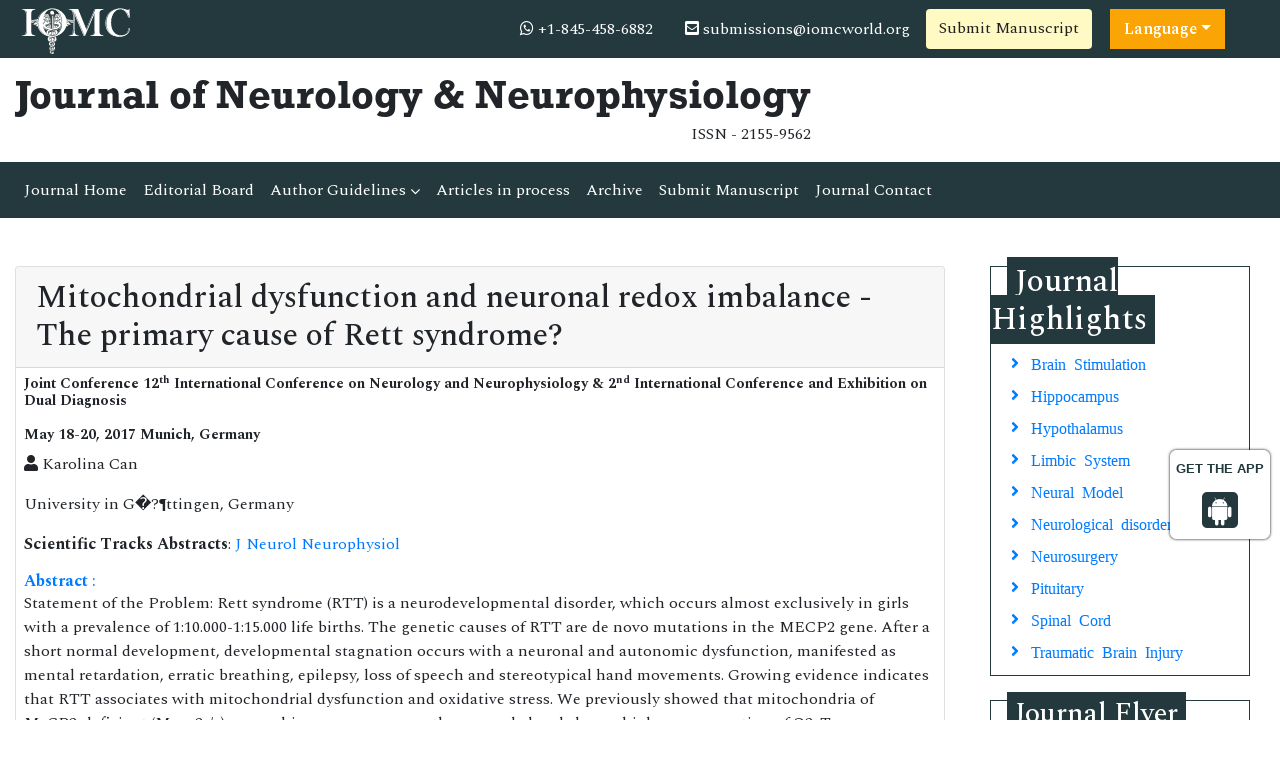

--- FILE ---
content_type: text/html; charset=UTF-8
request_url: https://www.iomcworld.org/proceedings/mitochondrial-dysfunction-and-neuronal-redox-imbalance--the-primary-cause-of-rett-syndrome-49299.html
body_size: 8421
content:
<!doctype html>
<html lang="en">
<head>
<!-- Required meta tags -->
<meta charset="utf-8">
<meta name="viewport" content="width=device-width, initial-scale=1, shrink-to-fit=no">
<meta name="google-site-verification" content="IACPFCyYP-SMiV4khyHgqu1j88X5StL99Hd2ePFTlkg" />
<meta property="og:title" content="International Online Medical Council (IOMC)">
<meta property="og:site_name" content="International Online Medical Council">
<meta property="og:url" content="https://www.iomcworld.org/">
<meta property="og:description" content="International Online Medical Council journals provide an efficacious channel for researchers, students, and faculty members to publish works while maintaining excellence in medical research.">
<meta property="og:type" content="article">
<meta property="og:image" content="https://www.iomcworld.org/assets/img/IOMC-logo.png">
<meta name="twitter:card" content="summary">
<meta name="twitter:site" content="@iomc8">
<meta name="twitter:title" content="International Online Medical Council">
<meta name="twitter:description" content="International Online Medical Council journals provide an efficacious channel for researchers, students, and faculty members to publish works while maintaining excellence in medical research.">
<meta name="twitter:image" content="https://www.iomcworld.org/assets/img/IOMC-logo.png">

<!-- Bootstrap CSS -->
<link rel="stylesheet" href="https://stackpath.bootstrapcdn.com/bootstrap/4.4.1/css/bootstrap.min.css">
<!--=============Fonts===============-->
<link rel="stylesheet" href="https://use.typekit.net/lpc2eiw.css">
<link rel="canonical" href="https://www.iomcworld.org/proceedings/mitochondrial-dysfunction-and-neuronal-redox-imbalance--the-primary-cause-of-rett-syndrome-49299.html">
<link rel="alternate" href="https://www.iomcworld.org/proceedings/mitochondrial-dysfunction-and-neuronal-redox-imbalance--the-primary-cause-of-rett-syndrome-49299.html" hreflang="en-us"/>
<link href="https://fonts.googleapis.com/css?family=Spectral:200,200i,300,300i,400,400i,500,500i,600,600i,700,700i,800,800i" rel="stylesheet"> 
<link href="https://fonts.googleapis.com/css?family=Open+Sans:300,300i,400,400i,600,600i,700,700i,800,800i|Raleway:100,100i,200,200i,300,300i,400,400i,500,500i,600,600i,700,700i,800,800i,900,900i" rel="stylesheet">
<link rel="stylesheet" href="https://cdnjs.cloudflare.com/ajax/libs/font-awesome/5.11.2/css/all.min.css" />
<link rel="stylesheet" href="https://cdnjs.cloudflare.com/ajax/libs/font-awesome/4.7.0/css/font-awesome.min.css">
<!--=============global CSS===============-->
<!-- Bootstrap core CSS -->
<link rel="stylesheet" href="/assets/css/jquery.mCustomScrollbar.min.css">
<link href="/assets/css/iconsmind.css" rel="stylesheet">
<link href="/assets/css/metisMenu.min.css" rel="stylesheet">
<link href="/assets/css/mm-vertical-hover.css" rel="stylesheet">
<link rel="stylesheet" href="/assets/css/coolautosuggest.css">
<link rel="stylesheet" href="/assets/css/global.css">
<link rel="stylesheet" href="/assets/css/styles-journals.css">
<!-- Custom styles for this template -->
<link href="/assets/css/main_global.css" rel="stylesheet">
<link rel="stylesheet" href="/assets/css/styles.css">
<link rel="stylesheet" href="/assets/css/author.css">
<!-- Global site tag (gtag.js) - Google Analytics 
<script async src="https://www.googletagmanager.com/gtag/js?id=UA-157582964-1"></script>
<script>
  window.dataLayer = window.dataLayer || [];
  function gtag(){dataLayer.push(arguments);}
  gtag('js', new Date());

  gtag('config', 'UA-157582964-1');
</script>-->
<!-- Google tag (gtag.js) -->
<script async src="https://www.googletagmanager.com/gtag/js?id=G-ENVBW9JCFM"></script>
<script>
  window.dataLayer = window.dataLayer || [];
  function gtag(){dataLayer.push(arguments);}
  gtag('js', new Date());

  gtag('config', 'G-ENVBW9JCFM');
</script>

<!--Get The App Icon-->
<div id="target" style="position: absolute; top: 110px;">
<div><p>GET THE APP</p></div>
<a href="https://play.google.com/store/apps/details?id=com.journals.iomcworld&hl=en" target="_blank" id="getAppModel">
<div class="a_icon">
<span><i class="fa fa-android"></i></span>
</div>
</a>
<!-- <a href="#" id="getAppModel">
<div class="a_icon a_icon_1">
<span><i class="fa fa-apple" aria-hidden="true"></i></span>
</div>
</a> -->
</div>
<!--Get The App Icon-->

<script type="application/ld+json">
{
  "@context": "https://schema.org",
  "@type": "Organization",
  "url": "https://www.iomcworld.org/",
  "logo": "https://www.iomcworld.org/assets/img/IOMC-logo.png"
}
</script>

<script>
!function(f,b,e,v,n,t,s){if(f.fbq)return;n=f.fbq=function(){n.callMethod?
n.callMethod.apply(n,arguments):n.queue.push(arguments)};if(!f._fbq)f._fbq=n;
n.push=n;n.loaded=!0;n.version='2.0';n.queue=[];t=b.createElement(e);t.async=!0;
t.src=v;s=b.getElementsByTagName(e)[0];s.parentNode.insertBefore(t,s)}(window,
document,'script','//connect.facebook.net/en_US/fbevents.js');

fbq('init', '297919997051754');
fbq('track', "PageView");

</script>
<title>Mitochondrial dysfunction and neuronal redox imbalance - The prim | 49299</title>
<meta name="keywords" content="Mitochondrial, dysfunction, and, neuronal, redox, imbalance, -, The, primary, cause, of, Rett, syndrome?, Conference Proceedings, Abstracts, Proceedings"/>
<meta name="description" content="Statement of the Problem: Rett syndrome (RTT) is a neurodevelopmental disorder, which occurs almost exclusively in girls with a
prevalence of 1:10.000-1:1..49299"/>
<meta name="citation_publisher" content="IOMC"/>
<meta name="citation_journal_title" content="Journal of Neurology & Neurophysiology">
<meta name="citation_title" content="Mitochondrial dysfunction and neuronal redox imbalance - The primary cause of Rett syndrome?">
<meta name="citation_online_date" content="0000/00/00" />
<meta name="citation_author" content="Karolina Can"/>
<meta name="citation_abstract_html_url" content="https://www.iomcworld.org/proceedings/mitochondrial-dysfunction-and-neuronal-redox-imbalance--the-primary-cause-of-rett-syndrome-49299.html"/>
<meta name="citation_pdf_url" content="https://www.iomcworld.org/conference-abstracts-files/2155-9562-C1-049-001.pdf"/>
<meta name="citation_doi" content="10.4172/2155-9562-C1-049"/>
</head>
  <body>
     <!--=========Header=============-->
<header>
	<!--========Topbar============-->
	<div class="bg-1">
		<div class="container-fluid py-1">
			<div class="row justify-content-between align-items-center">
				<div class="col-sm-auto">
					<a href="https://www.iomcworld.org/" title="IOMC"><img src="/assets/img/IOMC-logo-white.svg" alt="jnn" height="50" alt="IOMC"></a>
				</div>
				<div class="col-sm-auto">
					<nav class="nav">
						<a class="nav-link white"><i class="fa fa-whatsapp"></i> 
                            +1-845-458-6882							
                        </a>
						<a href="mailto:submissions@iomcworld.org" class="nav-link white"><i class="fas fa-envelope-square"></i> submissions@iomcworld.org</a>
										<a href="https://www.scholarscentral.org/submissions/neurology-neurophysiology.html" title="Submit Manuscript" class="btn bg-yellow-100">Submit Manuscript</a>
                                               
                      <!---languages drop down---->
                          <div class="nav-item dropdown multi_lang j_multi_lang">
                                <a class="nav-link dropdown-toggle" href="#" id="multi_lang" role="button" data-toggle="dropdown" aria-haspopup="true" aria-expanded="false">Language</a>
                                <div class="dropdown-menu" aria-labelledby="">
                                                                    <a class="dropdown-item" href="https://spanish.iomcworld.org/proceedings/mitochondrial-dysfunction-and-neuronal-redox-imbalance--the-primary-cause-of-rett-syndrome-49299.html" title="Spanish">
                                    <img src="https://www.longdom.org/admin/flags/spain.png">Spanish                                    </a>
                                                                    <a class="dropdown-item" href="https://chinese.iomcworld.org/proceedings/mitochondrial-dysfunction-and-neuronal-redox-imbalance--the-primary-cause-of-rett-syndrome-49299.html" title="Chinese">
                                    <img src="https://www.longdom.org/admin/flags/china.png">Chinese                                    </a>
                                                                    <a class="dropdown-item" href="https://russian.iomcworld.org/proceedings/mitochondrial-dysfunction-and-neuronal-redox-imbalance--the-primary-cause-of-rett-syndrome-49299.html" title="Russian">
                                    <img src="https://www.longdom.org/admin/flags/russia.png">Russian                                    </a>
                                                                    <a class="dropdown-item" href="https://german.iomcworld.org/proceedings/mitochondrial-dysfunction-and-neuronal-redox-imbalance--the-primary-cause-of-rett-syndrome-49299.html" title="German">
                                    <img src="https://www.longdom.org/admin/flags/germany.png">German                                    </a>
                                                                    <a class="dropdown-item" href="https://french.iomcworld.org/proceedings/mitochondrial-dysfunction-and-neuronal-redox-imbalance--the-primary-cause-of-rett-syndrome-49299.html" title="French">
                                    <img src="https://www.longdom.org/admin/flags/france.png">French                                    </a>
                                                                    <a class="dropdown-item" href="https://japanese.iomcworld.org/proceedings/mitochondrial-dysfunction-and-neuronal-redox-imbalance--the-primary-cause-of-rett-syndrome-49299.html" title="Japanese">
                                    <img src="https://www.longdom.org/admin/flags/japan.png">Japanese                                    </a>
                                                                    <a class="dropdown-item" href="https://portuguese.iomcworld.org/proceedings/mitochondrial-dysfunction-and-neuronal-redox-imbalance--the-primary-cause-of-rett-syndrome-49299.html" title="Portuguese">
                                    <img src="https://www.longdom.org/admin/flags/portugal.png">Portuguese                                    </a>
                                                                    <a class="dropdown-item" href="https://hindi.iomcworld.org/proceedings/mitochondrial-dysfunction-and-neuronal-redox-imbalance--the-primary-cause-of-rett-syndrome-49299.html" title="Hindi">
                                    <img src="https://www.longdom.org/admin/flags/india.png">Hindi                                    </a>
                                                                    <a class="dropdown-item" href="https://telugu.iomcworld.org/proceedings/mitochondrial-dysfunction-and-neuronal-redox-imbalance--the-primary-cause-of-rett-syndrome-49299.html" title="Telugu">
                                    <img src="https://www.longdom.org/admin/flags/india.png">Telugu                                    </a>
                                                                    <a class="dropdown-item" href="https://tamil.iomcworld.org/proceedings/mitochondrial-dysfunction-and-neuronal-redox-imbalance--the-primary-cause-of-rett-syndrome-49299.html" title="Tamil">
                                    <img src="https://www.longdom.org/admin/flags/india.png">Tamil                                    </a>
                                                                </div>
                            </div>
                        <!---languages drop down---->
                     			
					</nav>
				</div>
			</div>
		</div>
	</div>
	<!--=========Journal Header=================-->
	<div class="py-3">
		<div class="container-fluid">
			<div class="row align-items-center justify-content-between">
				<div class="col-12 col-sm-auto">					
					<h1 class="rockwell fweight-600 mb-0">Journal of Neurology & Neurophysiology</h1>
										<span class="float-right">ISSN - 2155-9562											</span>
										
				</div>
			</div>
		</div>
	</div>
	<!--======minNavbar============-->
	<nav class="navbar navbar-expand-lg navbar-dark bg-1">
		<a class="navbar-brand d-none" href="#">Navbar</a>
		<button class="navbar-toggler" type="button" data-toggle="collapse" data-target="#navbarJrnl" aria-controls="navbarJrnl" aria-expanded="false" aria-label="Toggle navigation">
			<span class="navbar-toggler-icon"></span>
		</button>
		<div class="collapse navbar-collapse justify-content-between" id="navbarJrnl">
			<ul class="navbar-nav">
				<li class="nav-item">
					<a class="nav-link active" href="https://www.iomcworld.org/neurology-neurophysiology.html" title="Journal Home">Journal Home</a>
				</li>
				<li class="nav-item">
					<a class="nav-link" href="https://www.iomcworld.org/neurology-neurophysiology/editorial-board.html" title="Editorial Board">Editorial Board</a>
				</li>
				<li class="nav-item dropdown">
					 <a class="nav-link custom-toggle" href="#" id="navbarDropdownMenuLink" data-toggle="dropdown" aria-haspopup="true" aria-expanded="false">Author Guidelines <i class="fa fa-angle-down align-middle" aria-hidden="true"></i>
                      </a>
					<!-- <a class="nav-link" href="https://www.iomcworld.org/neurology-neurophysiology/guidelines.html" title="Author Guidelines">Author Guidelines</a>   -->
					<div class="dropdown-menu custom-dropdown" aria-labelledby="navbarDropdownMenuLink">                                   
									<a class="dropdown-item" href="https://www.iomcworld.org/neurology-neurophysiology/aims-and-scope.html">Aim & Scope</a>									<a class="dropdown-item" href="https://www.iomcworld.org/neurology-neurophysiology/instructionsforauthors.html">Instruction For Authors</a>									<a class="dropdown-item" href="https://www.iomcworld.org/neurology-neurophysiology/guidelines.html">Author Guidelines</a>                                    <a class="dropdown-item" href="https://www.iomcworld.org/neurology-neurophysiology/peer-review-process.html">Peer Review Process</a>									<a class="dropdown-item" href="https://www.iomcworld.org/neurology-neurophysiology/ethical-malpractices.html">Publication Ethics & Malpractice Statement</a>                                </div>
				</li>
				<li class="nav-item">
					<a class="nav-link" href="https://www.iomcworld.org/neurology-neurophysiology/inpress.html" title="Articles in process">Articles in process</a>
				</li>
				<!--<li class="nav-item">
					<a class="nav-link" href="https://www.iomcworld.org/neurology-neurophysiology/current-issue.html" title="Current Issue">Current Issue</a>
				</li>-->
				<li class="nav-item">
					<a class="nav-link" href="https://www.iomcworld.org/neurology-neurophysiology/archive.html" title="Archive">Archive</a>
				</li>
				<li class="nav-item">
					<a class="nav-link" href="https://www.iomcworld.org/neurology-neurophysiology/submit-manuscript.html" title="Submit Manuscript">Submit Manuscript</a>
				</li>
				<li class="nav-item">
					<a class="nav-link" href="https://www.iomcworld.org/neurology-neurophysiology/contact.html" title="Journal Contact">Journal Contact</a>
				</li>	
			</ul>

			<!--<form class="form-inline my-2 my-lg-0" method="get" action="https://www.iomcworld.org/search-results.php">
				<div class="input-group">
					<input class="form-control border-right-0" required type="text" name="keyword" placeholder="Search" aria-label="Search">
					<div class="input-group-append">
						<button type="submit" name="submit" class="btn btn-light"><i class="fas fa-search"></i></button>
					</div>
					
				</div>
			</form>-->
		</div>
	</nav>
	<!-- Navbar --> 
  	<!--=======Journal Header===============-->
</header>

<script type="text/javascript">
function googleTranslateElementInit() {
  new google.translate.TranslateElement({pageLanguage: 'en'}, 'google_translate_element');
}
</script>

<script type="text/javascript" src="//translate.google.com/translate_a/element.js?cb=googleTranslateElementInit"></script>

 	
	  <section class="py-5">
			<div class="container-fluid">
				<div class="row">
					<div class="col">
						<div class="card">
				        <h2 class="card-header font-size-8">Mitochondrial dysfunction and neuronal redox imbalance - The primary cause of Rett syndrome?</h2>
							<div class="card-body p-2">
                                <h3 class="font-size-3"><b>Joint Conference 12<sup>th</sup> International Conference on Neurology and Neurophysiology & 2<sup>nd</sup> International Conference and Exhibition on Dual Diagnosis</b><br><br/><b>May 18-20, 2017 Munich, Germany</b></h3>
                                <p class="mt-2"><i class="fas fa-user"></i> Karolina Can</p>
                                <p>University in G�?¶ttingen, Germany                                </p>
                                <p>
                                										
                                                                	
                                </p>
                                <p><strong>Scientific Tracks Abstracts</strong>: <a href="https://www.iomcworld.org/neurology-neurophysiology.html" title="click here">J Neurol Neurophysiol</a></p>
                                                                <h5 class="mt-0 mb-0 font-size-4 text-primary"><strong>Abstract </strong>:</h5>
                                <p>Statement of the Problem: Rett syndrome (RTT) is a neurodevelopmental disorder, which occurs almost exclusively in girls with a
prevalence of 1:10.000-1:15.000 life births. The genetic causes of RTT are de novo mutations in the MECP2 gene. After a short normal
development, developmental stagnation occurs with a neuronal and autonomic dysfunction, manifested as mental retardation,
erratic breathing, epilepsy, loss of speech and stereotypical hand movements. Growing evidence indicates that RTT associates
with mitochondrial dysfunction and oxidative stress. We previously showed that mitochondria of MeCP2-deficient (Mecp2-/y)
mouse hippocampus are partly uncoupled and show a higher consumption of O2. To assess molecular events contributing to redox
impairment, we intensified our analyses focusing specifically on neurons and their cytosolic and mitochondrial compartments.
Methodology & Theoretical Orientation: Quantitative real-time imaging of redox dynamics was performed with the geneticallyencoded
redox sensor roGFP1 in cytosol and mitochondrial matrix of dissociated neurons and organotypic hippocampal slices.
Optimized expression was achieved by viral transduction.
Findings: Detailed excitation ratiometric fluorescence microscopy confirmed that in Mecp2-/y hippocampal neurons, the redox
imbalance affects the cytosolic and mitochondrial compartments. These changes were especially obvious for more complex
organotypic slices. Redox challenge by H2O2 and severe hypoxia elicited intensified oxidizing and reducing transients in Mecp2-/y
neurons, respectively. Inhibition of superoxide dismutase elicited only a dampened oxidation in Mecp2-/y cytosol and mitochondria,
suggesting a decreased efficiency of this scavenging enzyme in Rett mice. More importantly, stimulation by neurotransmitters
consistently evoked intensified oxidizing shifts in the cytosol of Mecp2-/y neurons.
Conclusions & Significance: Redox imbalance associated with RTT clearly affects cytosol and mitochondria of central neurons. Even
physiological events such as neurotransmitter stimulation are sufficient to provoke overshooting redox responses in Mecp2-/y neurons.
As these changes are already evident in presymptomatic mice, they may promote the progression of RTT.</p>           	
                                                                <h5 class="mt-0 mb-0 font-size-4 text-primary"><strong>Biography </strong>:</h5>           	
                                <p><p>Karolina Can is a Post-Doctoral Researcher, whose expertise focuses on Rett syndrome and oxidative stress. She performed her PhD at the Georg-August University in G&ouml;ttingen in Germany, where she now continues running various projects towards mitochondrial dysfunction and potential molecular targets involved in this neurodevelopmental disorder. She strictly extended her proficiency already during her Master&rsquo;s studies (MSc performed at Jagiellonian University in Krakow in Poland), when she took advantage on annual internship in the Institute of Human Genetics in G&ouml;ttingen in Germany, and switched her gears from genetics towards neurophysiology and live-cell imaging. </p>
<p>Email:&nbsp;<a href="mailto:karolina.can@gmail.com">karolina.can@gmail.com</a></p></p>
                                
                                <div class="btn-group">
                                <a href="https://www.iomcworld.org/conference-abstracts-files/2155-9562-C1-049-001.pdf" title="PDF" class="btn btn-sm btn-outline-primary"><i class="fa fa-file-pdf-o" aria-hidden="true"></i> PDF</a>
                                <a href="https://www.iomcworld.org/proceedings/mitochondrial-dysfunction-and-neuronal-redox-imbalance--the-primary-cause-of-rett-syndrome-49299.html" title="HTML" class="btn btn-sm btn-outline-primary"><i class="fa fa-file-code-o" aria-hidden="true"></i> HTML</a>
                                <!--<a href="" title="Digital File" class="btn btn-sm btn-outline-primary"><i class="fa fa-microchip" aria-hidden="true"></i> Digital File</a>-->
                                </div> 
							</div>
						</div>
					</div>
                    <div class="col-12 col-sm-3">

<!------qrcode--------->
<!------qrcode end---------> 

	<div class="col">
		<!--==========Journal Highlights ================-->
		<div class="card rounded-0 mb-4 sidebar">
			<h2 class="mt-n1 mb-0"><span>Journal Highlights</span></h2>
			<div class="card-body p-2 match-height">
				<nav class="nav flex-column icon-list icon-list-angle-right">
					                        <a class="nav-link" href="https://www.iomcworld.org/scholarly/brain-stimulation-journals-articles-ppts-list-4370.html" title="Brain Stimulation">Brain Stimulation</a>
					                        <a class="nav-link" href="https://www.iomcworld.org/scholarly/hippocampus-journals-articles-ppts-list-4139.html" title="Hippocampus">Hippocampus</a>
					                        <a class="nav-link" href="https://www.iomcworld.org/scholarly/hypothalamus-journals-articles-ppts-list-4137.html" title="Hypothalamus">Hypothalamus</a>
					                        <a class="nav-link" href="https://www.iomcworld.org/scholarly/limbic-system-journals-articles-ppts-list-4134.html" title="Limbic System">Limbic System</a>
					                        <a class="nav-link" href="https://www.iomcworld.org/scholarly/neural-model-journals-articles-ppts-list-4138.html" title="Neural Model">Neural Model</a>
					                        <a class="nav-link" href="https://www.iomcworld.org/scholarly/neurological-disorders-journals-articles-ppts-list-4132.html" title="Neurological disorders">Neurological disorders</a>
					                        <a class="nav-link" href="https://www.iomcworld.org/scholarly/neurosurgery-journals-articles-ppts-list-4131.html" title="Neurosurgery">Neurosurgery</a>
					                        <a class="nav-link" href="https://www.iomcworld.org/scholarly/pituitary-journals-articles-ppts-list-4136.html" title="Pituitary">Pituitary</a>
					                        <a class="nav-link" href="https://www.iomcworld.org/scholarly/spinal-cord-journals-articles-ppts-list-4135.html" title="Spinal Cord">Spinal Cord</a>
					                        <a class="nav-link" href="https://www.iomcworld.org/scholarly/traumatic-brain-injury-journals-articles-ppts-list-4133.html" title="Traumatic Brain Injury">Traumatic Brain Injury</a>
									</nav>
			</div>
		</div>
	</div>
	
	    	<div class="col">
		<div class="card rounded-0 mb-4 sidebar">
			<h3 class="mt-n1 mb-0"><span>Journal Flyer</span></h3>
			<img src="https://www.iomcworld.org/admin/flyers/Journal-of-Neurology--Neurophysiology-flyer.jpg" alt="Flyer" class="img-fluid w-100">
		</div>
	</div>
        
		<div class="col">
		<article class="news-v1 border-1 margin-b-30">
		<div class="news-v1-heading">
		<h4 class="news-v1-heading-title">
		<i class="fa fa-whatsapp" aria-hidden="true"></i>
		+1-845-458-6882		</h4>
		</div>
		</article>
	</div>

	<!--Twitter starting-->
		<!--Twitter ending-->
</div>				</div>
			</div>
		</section>
      <footer class="footer bg-dark text-white">
    <div class="container-fluid py-3">
        <div class="row justify-content-center">
            <div class="col-12 col-sm-5">
                <h5>Quick Links</h5>
                <div class="row">
                    <div class="col">
                        <ul class="list-unstyled">
                            <li><a href="https://www.iomcworld.org/neurology-neurophysiology/aims-and-scope.html" title="About Journal" class="white">About Journal</a></li>
                            <li><a href="https://www.iomcworld.org/neurology-neurophysiology/inpress.html" title="Inpress" class="white">Inpress</a></li>
                            <!-- <li><a href="https://www.iomcworld.org/neurology-neurophysiology/current-issue.html" title="Current Issue" class="white">Current Issue</a></li> -->
                        </ul>
                    </div>
                    <div class="col">
                        <ul class="list-unstyled">
                            <li><a href="https://www.iomcworld.org/neurology-neurophysiology/submit-manuscript.html" title="Submit Papers" class="white">Submit Papers</a></li>
                            <li><a href="https://www.iomcworld.org/neurology-neurophysiology/guidelines.html" title="Author Guidelines" class="white">Author Guidelines</a></li>
                            <li><a href="https://www.iomcworld.org/neurology-neurophysiology/editorial-board.html" title="Editorial Board" class="white">Editorial Board</a></li>
                        </ul>
                    </div>
                    <div class="col">
                        <ul class="list-unstyled">
                            <!--<li><a href="" title="Click here" class="white">Subscriptions</a></li>-->
                            <li><a href="https://www.iomcworld.org/neurology-neurophysiology/archive.html" title="Archive" class="white">Archive</a></li>
                            <li><a href="https://www.iomcworld.org/neurology-neurophysiology/contact.html" title="Contact" class="white">Contact</a></li>
                            <li><a class="white" href="https://www.iomcworld.org/sitemap.xml" title="Sitemap">Sitemap</a></li>
                        </ul>
                    </div>
                </div>
            </div>
            <div class="col-12 col-sm-3">
                <h5>Contact</h5>
                <address>
                    <p>IOMC World, Chaussee de la Hulpe 181, Box 25, 1170 Watermael-Boitsfort, Brussels, Belgium</p>
                    Call: +32(800) 709-48<br>
                    E-Mail: <a class="white" href="mailto:submissions@iomcworld.org">submissions@iomcworld.org</a>
                </address>
            </div>
            <div class="col-12 col-sm-3">
                <h5>Follow us</h5>
                <nav class="nav">
                    <a href="#" target="_blank" class="nav-link white pl-0"><i class="fab fa-facebook-f"></i></a>
                    <a href="#" target="_blank" class="nav-link white"><i class="fab fa-twitter"></i></a>
                    <a href="#" target="_blank" class="nav-link white"><i class="fab fa-linkedin-in"></i></a>
                </nav>
            </div>
        </div>
    </div>
    <div class="bg-1 py-2">
        <div class="container-fluid">
            <div class="row justify-content-center">
                <div class="col-12 col-sm-auto">
                    <p class="mb-0">ISSN - 2155-9562</p>
                </div>
                <div class="col-12 col-sm-auto">
                    <p class="mb-0">Copyright &copy; 2026 Journal of Neurology & Neurophysiology</p>
                </div>
            </div>
        </div>
    </div>


</footer>
<!--===========Scroll To Top========================-->
<a href="#0" class="cd-top js-cd-top">Top</a>
<!-- Optional JavaScript -->
<!-- jQuery first, then Popper.js, then Bootstrap JS -->
<script src="https://code.jquery.com/jquery-3.3.1.min.js"></script>
<script src="https://cdnjs.cloudflare.com/ajax/libs/popper.js/1.14.7/umd/popper.min.js"></script>
<script src="https://stackpath.bootstrapcdn.com/bootstrap/4.3.1/js/bootstrap.min.js"></script>
<!--================scroll To Top=======================-->
<script src="/assets/js/scroll-to-top.js"></script>
<!--====================mCustomScrollbar=======================-->
<script src="/assets/js/jquery.mCustomScrollbar.concat.min.js"></script>
<!--Get the app icon js-->
<script>
jQuery(function($) {
  $(window).scroll(function fix_element() {
    $('#target').css(
      $(window).scrollTop() > 100
        ? { 'position': 'fixed', 'top': '440px' }
        : { 'position': 'absolute', 'top': '440px' }
    );
    return fix_element;
  }());
});
</script>
<!--Get the app icon js end-->
<script>
    // Scrollbar
    var Scrollbar = function() {
        "use strict";
        // Handle Scrollbar Linear
        var handleScrollbarLinear = function() {
            $(".scrollbar").mCustomScrollbar({
                theme: "minimal-dark"
            });
        }

        return {
            init: function() {
                handleScrollbarLinear(); // initial setup for scrollbar linear
            }
        }
    }();

    $(document).ready(function() {
        Scrollbar.init();
    });

    /*==============Stikcy Navbar========================*/
    window.onscroll = function() {
        myFunction()
    };

    var navbar = document.getElementById("sticky-navbar");
    var sticky = navbar.offsetTop;

    function myFunction() {
        if (window.pageYOffset >= sticky) {
            navbar.classList.add("sticky")
        } else {
            navbar.classList.remove("sticky");
        }
    }
    /*==================Bootstrap Popover=======================*/
    $(function() {
        $('[data-toggle="popover"]').popover()
    })
</script>
<!--=============Page Scroll to ID=========================-->
<script src="/assets/js/jquery.malihu.PageScroll2id.min.js"></script>
<script>
    (function($) {
        $(window).on("load", function() {
            $("a[rel='m_PageScroll2id']").mPageScroll2id();
        });
    })(jQuery);
</script>
<!--================Equal Height========================-->
<script type="text/javascript" src="/assets/js/jquery.matchHeight-min.js"></script>
<script>
    $(function() {
        $('.match-height').matchHeight({
            byRow: true,
            property: 'height',
            target: null,
        });
    });
</script>

<script type="text/javascript" src="/assets/js/grids.min.js"></script>
<script type="text/javascript">
    // Equal Height
    var EqualHeight = function() {
        "use strict";

        // Handle Equal Height
        var handleEqualHeight = function() {
            $(function($) {
                $('.equal-height').responsiveEqualHeightGrid();
            });
        }

        return {
            init: function() {
                handleEqualHeight(); // initial setup for equal height
            }
        }
    }();

    $(document).ready(function() {
        EqualHeight.init();
    });
</script>
<!--=========Select Picker============-->
<script src="https://cdnjs.cloudflare.com/ajax/libs/bootstrap-select/1.13.2/js/bootstrap-select.min.js"></script>
<script>
    $('.selectpicker').selectpicker();
</script>
<!-- auto suggest===================================== -->
<script type="text/javascript" src="/assets/js/coolautosuggest.js"></script>
<script language="javascript" type="text/javascript">
	$("#keyword").coolautosuggest({
		url: "https://www.iomcworld.org/author-names.php?chars=",
		minChars: 3,
	});
</script>
	  <script language="javascript">
	$(document).ready(function(){
		//$.noConflict();
		$.ajax({
			url: "https://www.iomcworld.org/journals_support/ajax_getarticle_charges.php", 
				data: { 'jid':'jnn' },
			type: 'post',
			success: function(result){
				//var obj = jQuery.parseJSON(result);
				//$("#articlecharge_usd").html(obj.fee_usd);
				//$("#articlecharge_euro").html(obj.fee_euro);
				//$("#articlecharge_gbp").html(obj.fee_gbp);
				$("#proc_fees").html(result);
			}
		});
	});
</script>
<!--Start of Tawk.to Script-->
<script type="text/javascript">
var Tawk_API=Tawk_API||{}, Tawk_LoadStart=new Date();
(function(){
var s1=document.createElement("script"),s0=document.getElementsByTagName("script")[0];
s1.async=true;
s1.src='https://embed.tawk.to/65b21fb98d261e1b5f57c6e4/1hkvsns6t';
s1.charset='UTF-8';
s1.setAttribute('crossorigin','*');
s0.parentNode.insertBefore(s1,s0);
})();
</script>
<!--End of Tawk.to Script--> 
  <script defer src="https://static.cloudflareinsights.com/beacon.min.js/vcd15cbe7772f49c399c6a5babf22c1241717689176015" integrity="sha512-ZpsOmlRQV6y907TI0dKBHq9Md29nnaEIPlkf84rnaERnq6zvWvPUqr2ft8M1aS28oN72PdrCzSjY4U6VaAw1EQ==" data-cf-beacon='{"version":"2024.11.0","token":"1d57f01a6a9346ef97f3e42bf2141efd","r":1,"server_timing":{"name":{"cfCacheStatus":true,"cfEdge":true,"cfExtPri":true,"cfL4":true,"cfOrigin":true,"cfSpeedBrain":true},"location_startswith":null}}' crossorigin="anonymous"></script>
</body>
</html>

--- FILE ---
content_type: text/html; charset=UTF-8
request_url: https://www.iomcworld.org/journals_support/ajax_getarticle_charges.php
body_size: -194
content:
<table class="table table-bordered">
	<tbody>
		<tr>
			<td rowspan="2" style="vertical-align:middle"><strong>Manuscript Type</strong></td>
			<td colspan="3"><strong>Article Processing Charges</strong></td>
		</tr>
		<tr>
			<td><strong>USD</strong></td>
			<td><strong>EURO</strong></td>
			<td><strong>GBP</strong></td>
		</tr>
				<tr>
			<td>Regular Articles</td>
			<td>2200</td>
			<td>2300</td>
			<td>2100</td>
		</tr>
																																				
	</tbody>
</table>
